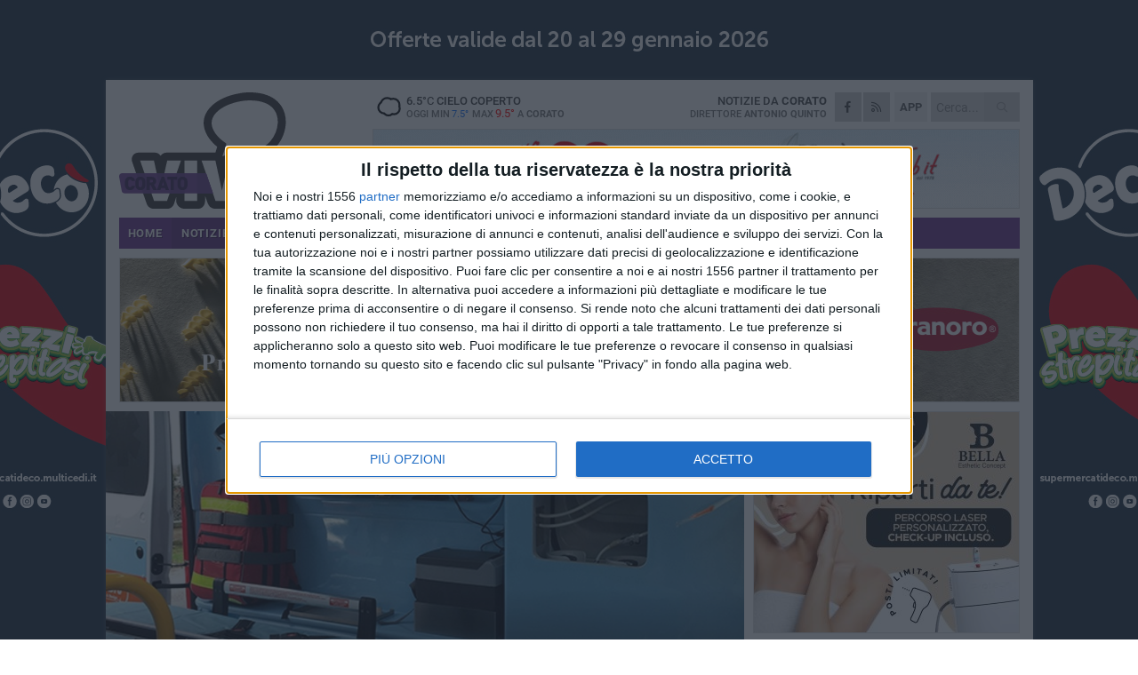

--- FILE ---
content_type: text/html; charset=utf-8
request_url: https://www.coratoviva.it/notizie/disturbo-della-quiete-pubblica-il-sindaco-autorizza-un-trattamento-sanitario-obbligatorio/
body_size: 20103
content:
<!DOCTYPE html>
<html lang="it" class="response svg fxd ">
<head prefix="og: http://ogp.me/ns# fb: http://ogp.me/ns/fb#">
    <title>Disturbo quiete pubblica, Sindaco Corato autorizza un tso</title>
    <meta name="description" content="La misura si &#232; resa necessaria nei confronti di una persona di cittadinanza non italiana " />
<meta name="viewport" content="width=device-width, initial-scale=1.0">    <meta name="apple-mobile-web-app-title" content="CoratoViva">
    <meta name="apple-mobile-web-app-status-bar-style" content="black-translucent">
<link rel="canonical" href="https://www.coratoviva.it/notizie/disturbo-della-quiete-pubblica-il-sindaco-autorizza-un-trattamento-sanitario-obbligatorio/" />    <link rel="amphtml" href="https://www.coratoviva.it/amp/notizie/disturbo-della-quiete-pubblica-il-sindaco-autorizza-un-trattamento-sanitario-obbligatorio/" />                    <link rel="apple-touch-icon" href="https://static.gocity.it/coratoviva/img/touch-60.png">
    <link rel="apple-touch-icon" sizes="76x76" href="https://static.gocity.it/coratoviva/img/touch-76.png">
    <link rel="apple-touch-icon" sizes="120x120" href="https://static.gocity.it/coratoviva/img/touch-120.png">
    <link rel="apple-touch-icon" sizes="152x152" href="https://static.gocity.it/coratoviva/img/touch-152.png">
    <link rel="icon" href="https://static.gocity.it/coratoviva/img/favicon.ico" type="image/x-icon" />
    <link rel="icon" type="image/png" href="https://static.gocity.it/coratoviva/img/favicon-32x32.png" sizes="32x32" />
    <link rel="icon" type="image/png" href="https://static.gocity.it/coratoviva/img/favicon-16x16.png" sizes="16x16" />
    <link rel="alternate" type="application/rss+xml" href="https://www.coratoviva.it/rss/" title="RSS feed CoratoViva" />
    <meta property="og:type" content="article" />
<meta property="og:url" content="https://www.coratoviva.it/notizie/disturbo-della-quiete-pubblica-il-sindaco-autorizza-un-trattamento-sanitario-obbligatorio/" />    <meta property="og:site_name" content="CoratoViva" />
<meta property="fb:app_id" content="905596853559950" />    <meta property="fb:pages" content="741400129244616" /><meta property="article:publisher" content="741400129244616" />    <meta property="og:title" content="Disturbo quiete pubblica, Sindaco Corato autorizza un tso" />
    <meta property="og:description" content="La misura si &#232; resa necessaria nei confronti di una persona di cittadinanza non italiana " />
    <meta property="og:image" content="https://corato.gocity.it/library/media/ambulanza_ok.jpg" />
    <meta property="article:section" content="Cronaca" />
    <meta property="article:published_time" content="2022-10-25T10:58:23 GMT" />
    <meta property="article:modified_time" content="2022-10-25T10:58:23 GMT" />
<meta name="language" content="italian" /><meta name="google-site-verification" content="7K0ptY8-9NF0dO7Qh5yxJ-6_lJyF1E96sMNDvdTvxsE" /><meta name="msvalidate.01" content="4BFAE9A7E4A3E9C22EA5C6CCD2C5FDE3" />    <link href="/bundles/css?v=dEeyNGnslQSdMQALmI0cEwyeZYLMDaeLtsKTp10fewU1" rel="preload" as="style" /><link href="/bundles/css?v=dEeyNGnslQSdMQALmI0cEwyeZYLMDaeLtsKTp10fewU1" rel="stylesheet"/>

    <link href="/bundles/deferred?v=EI2w7refD0IkrP_INU39w6BvGGKgAPw3aeDdDjBHlqI1" rel="preload" as="style" /><link href="/bundles/deferred?v=EI2w7refD0IkrP_INU39w6BvGGKgAPw3aeDdDjBHlqI1" rel="stylesheet"/>

    <link href="/bundles/icons?v=6URXDt_XKQp7_YTGi-536yZGVljGYpsX7yKYSj3eWm01" rel="preload" as="style" /><link href="/bundles/icons?v=6URXDt_XKQp7_YTGi-536yZGVljGYpsX7yKYSj3eWm01" rel="stylesheet"/>

    <link href="/style?v=142320" rel="stylesheet"><link href="/style?v=142320" rel="stylesheet" /><style>.svg #site-logo { background-image: url('https://static.gocity.it/coratoviva/img/logo.svg');} .xmas.svg #site-logo { background-image: url('https://static.gocity.it/coratoviva/img/logo-xmas.svg');} .svg .report-index #site .content, .report #site .content .section-logo span {background-image:url('https://static.gocity.it/coratoviva/img/ireport.svg');} @media only screen and (max-width: 1023px) {.response.svg .collapse #site-logo { background-image: url('https://static.gocity.it/coratoviva/img/logo-text-inv.svg'); }.response.svg.xmas .collapse #site-logo { background-image: url('https://static.gocity.it/coratoviva/img/logo-text-inv-xmas.svg');}}
.ads-exp, .ads-exp a{max-height:70px;}</style>
    <script type="application/ld+json">[{ "@context": "http://schema.org", "@type":"WebSite","@id":"#website","name":"CoratoViva", "alternateName":"CoratoViva", "url":"https://www.coratoviva.it", "potentialAction":{ "@type":"SearchAction","target":"https://www.coratoviva.it/cerca/?search={search_term_string}","query-input":"required name=search_term_string"}}, { "@context": "http://schema.org", "@type":"Organization","@id":"#organization","name":"Viva Network","url":"http://www.vivanetwork.it", "logo":"http://www.vivanetwork.it/images/viva-network-logo.png", "sameAs":["https://www.facebook.com/viva24/"]}]</script>
    
        <script type="application/ld+json">{ "@context": "http://schema.org", "@type" : "NewsArticle", "headline" : "Disturbo della quiete pubblica, il Sindaco autorizza un trattamento sanitario obbligatorio", "alternativeHeadline" : "Disturbo della quiete pubblica, il Sindaco autorizza un trattamento sanitario obbligatorio. La misura si è resa necessaria nei confronti di una persona di cittadinanza non italiana ", "articleSection": "Cronaca", "author":{"@type":"Person","name":"CoratoViva"}, "dateCreated" : "2022-10-25T10:58:23Z", "datePublished" : "2022-10-25T10:58:23Z", "dateModified" : "2022-10-25T10:58:23Z", "publisher":{"@type":"Organization","name":"CoratoViva", "logo":{"@type":"ImageObject","url":"https://static.gocity.it/coratoviva/img/logo-text.png", "width" : 210, "height" : 30}}, "description" : "Corrado De Benedittis, Sindaco di Corato, ha firmato nella mattinata di martedì 25 ottobre un accertamento sanitario obbligatorio e, successivamente, un trattamento sanitario obbligatorio. «La misura, d'intesa con l'azienda sanitaria locale di Bari, si è resa necessaria nei confronti di una persona di cittadinanza non italiana, che da tempo crea, suo malgrado, disturbo della quiete pubblica in città, particolarmente in via Matteo Renato Imbriani e nei dintorni» hanno fatto sapere da Palazzo di Città.L'operazione di prelevamento e accompagnamento è stata effettuata dalla Polizia Locale, in modo...", "mainEntityOfPage":{"@type":"URL"}, "url" : "https://www.coratoviva.it/notizie/disturbo-della-quiete-pubblica-il-sindaco-autorizza-un-trattamento-sanitario-obbligatorio/", "image":{"@type":"ImageObject","url":"https://corato.gocity.it/library/media/ambulanza_ok.jpg", "width":986, "height":657}}</script>

    
        <style>
    .bubble-color .btn.btn-action { background-color: #BF1539; border-color: #CF2E4F; box-shadow: 0px 1px 0px #A11230; }
    .bubble-color h3.story-title, .bubble-color span.story-title, div.bubble.bubble-color { background-color: #CA173C; border-right: solid 4px #B51436; }
    span.bubble-arrow.bubble-color { border-color: #CA173C transparent transparent transparent; }
    div.bubble.bubble-color img { border-color: #A11230; }
    .page-index .index span.title { color: #CA173C; }
        </style>

    <script async src="//pagead2.googlesyndication.com/pagead/js/adsbygoogle.js"></script>
<link rel="stylesheet" href="https://assets.evolutionadv.it/networkviva_it/networkviva_it-CLS.css"><script src="https://assets.evolutionadv.it/networkviva_it/networkviva_it.new.js" data-cfasync="false"></script>    </head>
<body class="non-graphic collapse splitted news ">
    
    <span class="ads-skin-containter" data-url="/adv/skin/99/"></span>
    <div id="site">
        <div id="main" class="container">
            <div id="header-wrapper">
    <div class="container">
        <header id="header">
            <div id="header-overlay"></div>
            <div id="header-main">
                <div id="header-logo">                    <div id="site-logo" >
                        <a href="/">CoratoViva</a>
                        <img class="print" src="https://static.gocity.it/coratoviva/img/logo.png" />
                    </div>
                    <div id="header-fanpage">
                        <div id="fanpage">
                        <span class="fan-counter">21.206</span>
                            <a id="fanpage-button" href="https://www.facebook.com/coratoviva/" target="_blank" rel="nofollow">FANPAGE</a>
                        </div>
                    </div>
                </div>
                <div id="header-logo-url" class="print">coratoviva.it</div>
                <div id="header-middle">
                    <div id="header-middle-top">
                        <div id="header-meteo">
    <a href="/meteo/" title="Previsioni meteo a Corato"><div id="meteo-header" class="meteo-icon"><canvas width="28" height="28" data-icon="04d" data-color="" class="icon"></canvas></div></a>
        <div class="meteo">
            <a href="/meteo/" title="Previsioni meteo a Corato">
6.5<span>°C</span> cielo coperto                <div class="meteo-temp">Oggi Min<span class="meteo-min">7.5°</span>Max<span class="meteo-max">9.5°</span> a <strong>Corato</strong></div>
            </a>
        </div>

                        </div>
                        <div class="search-block">
                            <form action="/cerca/" method="GET">
                                <input type="search" class="search" name="search" placeholder="Cerca..." />
                                <button class="icon"><i class="far fa-search"></i></button>
                            </form>
                        </div>
<a href="http://m.coratoviva.it/apps/download/"   target="_blank"  >
                            <div id="header-app">APP</div>
                        </a>                        <div id="header-social">
                            <a href="https://www.facebook.com/coratoviva" target="_blank"><i class="fab fa-facebook-f social social-facebook"></i></a>                            <a href="/rss/" title="CoratoViva - Feed Rss"><i class="far fa-rss social social-rss"></i></a>
                        </div>
                        <div id="header-daily">
                            <p class="tagline">Notizie da <strong>Corato</strong><span>Direttore <strong>Antonio Quinto</strong></span></p>
                        </div>
                        <div class="clear"></div>
                    </div>
                    <div id="header-banner">

<div class="ads-containter" data-url="/adv/banner/5/"></div>
                    </div>
                    <div class="clear"></div>
                </div>
                <button type="button" id="menu-toggle" class="btn header-btn">
                    <span class="far fa-2x fa-bars"></span>
                    <span class="btn-undertext">Menu</span>
                </button><div id="mobile-weather">    <a href="/meteo/" title="Previsioni meteo a Corato"><div id="mobile-meteo-header" class="meteo-icon"><canvas width="28" height="28" data-icon="04d" data-color="white" class="icon"></canvas></div></a>
        <div class="meteo">
            <a href="/meteo/" title="Previsioni meteo a Corato">
6.5<span>°C</span> cielo coperto                <div class="meteo-temp">Oggi Min<span class="meteo-min">7.5°</span>Max<span class="meteo-max">9.5°</span> a <strong>Corato</strong></div>
            </a>
        </div>
</div>
            </div>
            <div class="clear"></div>
            <div id="menu">
                <nav>
                    <ul>

            <li class="firstitem">
                <a href="/" >HOME</a>
            </li>
            <li class="open">
                <a href="/notizie/" >NOTIZIE</a>
                <span class="expander"></span>
                <ul>
<li ><a href="/notizie/?cat=ambiente">Ambiente</a></li>
<li ><a href="/notizie/?cat=comunicazioni">Comunicazioni</a></li>
<li ><a href="/notizie/?cat=arti-e-professioni">Arti e Professioni</a></li>
<li ><a href="/notizie/?cat=editoriale">Editoriale</a></li>
<li ><a href="/notizie/?cat=economia">Economia</a></li>
<li ><a href="/notizie/?cat=territorio">Territorio</a></li>
<li ><a href="/notizie/?cat=lavoro">Scuola e Lavoro</a></li>
<li ><a href="/notizie/?cat=vita-di-citta">Vita di Città</a></li>
<li class="open"><a href="/notizie/?cat=cronaca">Cronaca</a></li>
<li ><a href="/notizie/?cat=politica">Politica</a></li>
                </ul>
            </li>
            <li >
                <a href="/sport/" >SPORT</a>
                <span class="expander"></span>
                <ul>
<li ><a href="/sport/?cat=basket">Basket</a></li>
<li ><a href="/sport/?cat=calcio">Calcio</a></li>
<li ><a href="/sport/?cat=volley">Volley</a></li>
<li ><a href="/sport/?cat=rugby">Rugby</a></li>
<li ><a href="/sport/?cat=altri-sport">Altri sport</a></li>
<li ><a href="/sport/?cat=arti-marziali">Arti Marziali</a></li>
                </ul>
            </li>
            <li >
                <a href="/ireport/" >iREPORT</a>
            </li>
            <li >
                <a href="/rubriche/" >RUBRICHE</a>
                <span class="expander"></span>
                <ul>
<li ><a href="/rubriche/istituto-superiore-oriani-tandoi/">Speciale Scuola - Oriani Tandoi</a></li>
<li ><a href="/rubriche/primo-circolo-didattico-n-fornelli/">Secondo Circolo Didattico "N. Fornelli"</a></li>
<li ><a href="/rubriche/centovoci/">CentoVoci</a></li>
<li ><a href="/rubriche/matrioska/">Matrioska</a></li>
<li ><a href="/rubriche/il-mondo-wealth-management/">Il Mondo Wealth Management</a></li>
<li ><a href="/rubriche/speciale-elezioni-amministrative-2019/">Speciale Elezioni</a></li>
<li ><a href="/rubriche/dens-sano-in-corpore-sano/">Dens Sano in Corpore Sano</a></li>
<li ><a href="/rubriche/socialmente-utili/">Socialmente Utili</a></li>
<li ><a href="/rubriche/in-condominio/">In... Condominio</a></li>
                </ul>
            </li>
            <li >
                <a href="/eventi/" >AGENDA</a>
            </li>
            <li >
                <a href="/meteo/" >METEO</a>
            </li>
            <li >
                <a href="/video/" >VIDEO</a>
            </li>
<li class="search-block">
    <form action="/cerca/" method="GET">
        <input type="search" class="search" name="search" placeholder="Cerca..." />
        <button class="icon"><i class="far fa-search"></i></button>
    </form>
</li>
                    </ul>
                </nav>
            </div>
          </header>
    </div>
    <div class="clear"></div>
</div>


            <div class="ads-containter ads-mega ads-mega-page" data-url="/adv/banner/108/"></div>
            <div id="gctyvvadblck"></div>
            <div class="content-wrapper ">
                
                <div class="content-side-wrapper content-first">
                    
    <div class="content categorized">
        <article class=" mode2">
            <ul class="breadcrumbs noborder"><li><i class="far fa-angle-right"></i><a href="/" title="Home">Home</a></li><li><i class="far fa-angle-right"></i><a href="/notizie/" title="Notizie e aggiornamenti">Notizie e aggiornamenti</a></li></ul><script type="application/ld+json">{ "@context": "http://schema.org", "@type" : "BreadcrumbList", "itemListElement": [{ "@type": "ListItem", "position": 1, "item": { "@id": "https://www.coratoviva.it/", "name": "Home" } },{ "@type": "ListItem", "position": 2, "item": { "@id": "https://www.coratoviva.it/notizie/", "name": "Notizie e aggiornamenti" } }]}</script>
            <header>
                <figure><img src="https://corato.gocity.it/library/media/ambulanza_ok.jpg" class="responsive content-img" alt="ambulanza ok" /><figcaption class="content-img-caption">ambulanza ok</figcaption></figure>
                <div>
                    <span class="category"  style="color:#CA173C; background-color:#CA173C">Cronaca</span><h1>Disturbo della quiete pubblica, il Sindaco autorizza un trattamento sanitario obbligatorio</h1><p class="tagline">La misura si è resa necessaria nei confronti di una persona di cittadinanza non italiana <span></span></p>
                </div>
            </header>
            <div class="clear"></div>
            <div class="contentdate">
                <span class="datezone">Corato - </span>martedì 25 ottobre 2022
<span class="datetime"><i class="far fa-clock"></i> 12.55</span>                                            </div>
            <div class="ads-containter ads-page ads-content" data-url="/adv/banner/80/"></div>            <div class="sharing" data-url="https://www.coratoviva.it/notizie/disturbo-della-quiete-pubblica-il-sindaco-autorizza-un-trattamento-sanitario-obbligatorio/" data-title="Disturbo quiete pubblica, Sindaco Corato autorizza un tso" data-counter="73" data-comments="0" data-app="905596853559950"></div>
            
            <div class="clear"></div>
            <div class="ads-containter ads-custom " ><div id="video-evo-player" class="player_evolution"><span class="evo-label-logo">Powered by <a target="_blank" href="https://evolutiongroup.digital/"><img src="https://evolutiongroup.digital/wp-content/themes/evolution_group/assets/static/logo/logo-evolutiongroup-black.svg" alt="powered by evolution group"></a></span></div></div>
            
            <div class="p first">Corrado De Benedittis, Sindaco di Corato, ha firmato nella mattinata di martedì 25 ottobre un accertamento sanitario obbligatorio e, successivamente, un trattamento sanitario obbligatorio. «La misura, d'intesa con l'azienda sanitaria locale di Bari, si è resa necessaria nei confronti di una persona di cittadinanza non italiana, che da tempo crea, suo malgrado, disturbo della quiete pubblica in città, particolarmente in via Matteo Renato Imbriani e nei dintorni» hanno fatto sapere da Palazzo di Città.<br /><br />L'operazione di prelevamento e accompagnamento è stata effettuata dalla Polizia Locale, in modo professionale e nel pieno rispetto della dignità della persona.<br />«È una situazione complessa, rispetto alla quale si è intervenuti a più riprese. É necessario, adesso, trovare, con le autorità competenti, risposte durature e idonee<br />a tutela della cittadinanza e contestualmente della dignità del soggetto affetto da tali disturbi del comportamento» ha commentato <strong>De Benedittis</strong>.<div class="fb-quote"></div></div>
                    </article>
        
        <ul class="tags bottom"><li>Comune di Corato</li><li>Polizia Locale</li><li>Corrado De Benedittis</li><li>tso</li><li>trattamento sanitario obbligatorio</li></ul>

    <div class="index-wrapper">
        <div class="index-list index-list-mode10 index-list-2">
                <div class="index">
                    
<a href="/sport/corato-colpaccio-esterno-in-ottica-salvezza-real-siti-sconfitto-0-3/" ><div class="boxed-img"><img src="https://corato.gocity.it/library/media/bigbox_562235504_1451382353659961_4817996914392857108_n.jpg" alt="Corato, colpaccio esterno in ottica salvezza: Real Siti sconfitto 0-3" /></div></a>                                        <div class="boxed-title boxed-title-dated ">
<span class="date">
                                
                                19 gennaio 2026
                            </span>                        <span class="title"><a href="/sport/corato-colpaccio-esterno-in-ottica-salvezza-real-siti-sconfitto-0-3/" >Corato, colpaccio esterno in ottica salvezza: Real Siti sconfitto 0-3</a></span>
                                            </div>
                </div>
                <div class="index">
                    
<a href="/sport/real-siti-corato-doudou-non-potevo-rifiutare-cerchiamo-di-raggiungere-l-obiettivo-prima-possibile/" ><div class="boxed-img"><img src="https://corato.gocity.it/library/media/bigbox_doudou_e1711022326545.jpg" alt="Real Siti-Corato, Doudou: «Non potevo rifiutare, cerchiamo di raggiungere l’obiettivo prima possibile»" /></div></a>                                        <div class="boxed-title boxed-title-dated ">
<span class="date">
                                
                                17 gennaio 2026
                            </span>                        <span class="title"><a href="/sport/real-siti-corato-doudou-non-potevo-rifiutare-cerchiamo-di-raggiungere-l-obiettivo-prima-possibile/" >Real Siti-Corato, Doudou: &#171;Non potevo rifiutare, cerchiamo di raggiungere l’obiettivo prima possibile&#187;</a></span>
                                            </div>
                </div>
        </div>
    </div>
        
<div class="ads-containter ads-custom  ads-page ads-content ads-content-btm"><div class="PCT2290"><script>if("none"!=window.getComputedStyle(document.currentScript.parentElement.parentElement).getPropertyValue("display")){var e=document.createElement("ins");e.setAttribute("data-revive-zoneid","2290"),e.setAttribute("data-revive-id","e590432163035a6e5fc26dac29dd7e0b"),document.currentScript.parentElement.appendChild(e)}</script><script async src="//adv.presscommtech.com/www/delivery/asyncjs.php"></script></div></div>
        <div class="comments" id="comments"><div class="fb-comments" data-href="https://www.coratoviva.it/notizie/disturbo-della-quiete-pubblica-il-sindaco-autorizza-un-trattamento-sanitario-obbligatorio/" data-width="100%" data-numposts="5" ></div><div class="clear"></div></div>
        <ins data-revive-zoneid="2293" data-revive-id="e590432163035a6e5fc26dac29dd7e0b"></ins><script async src="//adv.presscommtech.com/www/delivery/asyncjs.php"></script>
<div class="ads-containter ads-page" data-url="/adv/banner/93/"></div>
<div class="ads-containter ads-page" data-url="/adv/banner/81/"></div>
<div class="ads-containter ads-custom  ads-responsive" ><div id="div-gpt-ad-1522834801187-1"><script>googletag.cmd.push(function() { googletag.display("div-gpt-ad-1522834801187-1");});</script></div></div>
        
            <div class="story-wrapper tag-story">
            <span class="story-title bubble">Altri contenuti a tema</span>
            <span class="bubble-arrow"></span>
        <div class="story-list">
                <div class="story ">
                        
                            <a href="/notizie/incendio-di-crans-montana-scatta-il-divieto-di-fiamme-nei-locali-di-corato/" >
                                <img src="https://corato.gocity.it/library/media/big_img_20200625_001301.jpg" alt="Incendio di Crans-Montana, scatta il divieto di fiamme nei locali di Corato" />
                            </a>
                                                                        <span class="storycategory"   style="color:#98b39a;background-color:#98b39a"  >Vita di Città</span>                        <span class="title"><a href="/notizie/incendio-di-crans-montana-scatta-il-divieto-di-fiamme-nei-locali-di-corato/" >Incendio di Crans-Montana, scatta il divieto di fiamme nei locali di Corato</a></span>
<span class="subtitle">Vietato l’uso di fiamme libere e articoli pirotecnici nei locali aperti al pubblico</span>                </div>
                <div class="story ">
                        <span class="fb_comments_count comments-count">4</span> <span class="comments-label"></span>
                            <a href="/notizie/fine-mandato-de-benedittis-corato-meritava-molto-di-piu/" >
                                <img src="https://corato.gocity.it/library/media/big_sindaco_corrado_de_benedittis(1).jpg" alt="Fine mandato De Benedittis, &#171;Corato meritava molto di pi&#249;&#187;" />
                            </a>
                                                                        <span class="storycategory"   style="color:#255f93;background-color:#255f93"  >Politica</span>                        <span class="title"><a href="/notizie/fine-mandato-de-benedittis-corato-meritava-molto-di-piu/" >Fine mandato De Benedittis, &#171;Corato meritava molto di pi&#249;&#187;</a></span>
<span class="subtitle">Il consigliere Salvatore Mascoli analizza i cinque anni di amministrazione De Benedittis criticando l&#39;operato e le aspettative disattese</span>                </div>
                <div class="story ">
                        
                            <a href="/notizie/l-origine-di-corato-il-percorso-tracciato-da-giovanni-capurso/" >
                                <img src="https://corato.gocity.it/library/media/big_whatsapp_image_2026_01_at_09.52.26.jpg" alt="L&#39;origine di Corato: il percorso tracciato da Giovanni Capurso" />
                            </a>
                                                                        <span class="storycategory"   style="color:#98b39a;background-color:#98b39a"  >Vita di Città</span>                        <span class="title"><a href="/notizie/l-origine-di-corato-il-percorso-tracciato-da-giovanni-capurso/" >L&#39;origine di Corato: il percorso tracciato da Giovanni Capurso</a></span>
<span class="subtitle">L&#39;ipotesi sulla genesi di Corato</span>                </div>
                <div class="story ">
                        
                            <a href="/notizie/scarti-di-foglie-abbandonati-quasi-a-bloccare-la-strada/" >
                                <img src="https://corato.gocity.it/library/media/big_img_20260102_wa0020.jpg" alt="Scarti di foglie abbandonati quasi a bloccare la strada" />
                            </a>
                                                                                                <span class="title"><a href="/notizie/scarti-di-foglie-abbandonati-quasi-a-bloccare-la-strada/" >Scarti di foglie abbandonati quasi a bloccare la strada</a></span>
<span class="subtitle">Intervento di Guardie Campestri e Polizia Locale su via Vecchia Barletta</span>                </div>
                <div class="story ">
                        
                            <a href="/notizie/capodanno-in-piazza-loredana-berte-accende-corato-con-il-suo-live-show/" >
                                <img src="https://corato.gocity.it/library/media/big_img_20260101_wa0030.jpg" alt="Capodanno in Piazza: Loredana Bert&#232; accende Corato con il suo live show" />
                            </a>
                                                                        <span class="storycategory"   style="color:#98b39a;background-color:#98b39a"  >Vita di Città</span>                        <span class="title"><a href="/notizie/capodanno-in-piazza-loredana-berte-accende-corato-con-il-suo-live-show/" >Capodanno in Piazza: Loredana Bert&#232; accende Corato con il suo live show</a></span>
<span class="subtitle">Una notte di musica, emozioni e comunit&#224; per salutare il 2025 e accogliere il nuovo anno</span>                </div>
                <div class="story ">
                        
                            <a href="/notizie/corato-contributo-canone-di-locazione-2024-domande-aperte-dal-31-dicembre/" >
                                <img src="https://corato.gocity.it/library/media/big_comune.jpg" alt="Corato, contributo canone di locazione 2024: domande aperte dal 31 dicembre" />
                            </a>
                                                                        <span class="storycategory"   style="color:#6B4645;background-color:#6B4645"  >Attualità</span>                        <span class="title"><a href="/notizie/corato-contributo-canone-di-locazione-2024-domande-aperte-dal-31-dicembre/" >Corato, contributo canone di locazione 2024: domande aperte dal 31 dicembre</a></span>
<span class="subtitle">Il sindaco: &#171;Mettiamo a disposizione 350.000 euro per le famiglie&#187;</span>                </div>
                <div class="story ">
                        
                            <a href="/notizie/stallo-per-disabili-assegnato-regolarmente-la-polizia-locale-chiarisc/" >
                                <img src="https://corato.gocity.it/library/media/big_29._gente_tra_gli_stand_forum_polizia_locale.jpg" alt="Stallo per disabili assegnato regolarmente: la Polizia Locale chiarisce" />
                            </a>
                                                                        <span class="storycategory"   style="color:#98b39a;background-color:#98b39a"  >Vita di Città</span>                        <span class="title"><a href="/notizie/stallo-per-disabili-assegnato-regolarmente-la-polizia-locale-chiarisc/" >Stallo per disabili assegnato regolarmente: la Polizia Locale chiarisce</a></span>
<span class="subtitle">Il Comandante: &#171;Iter svolto secondo legge, nessuna irregolarit&#224;. Rispetto massimo per le famiglie, ma le procedure sono state seguite in ogni passaggio&#187;</span>                </div>
                <div class="story ">
                        
                            <a href="/notizie/gli-auguri-del-sindaco-de-benedittis-ai-coratini/" >
                                <img src="https://corato.gocity.it/library/media/big_de_benedittis(1).jpg" alt="Gli auguri del sindaco De Benedittis ai coratini" />
                            </a>
                                                                        <span class="storycategory"   style="color:#6B4645;background-color:#6B4645"  >Attualità</span>                        <span class="title"><a href="/notizie/gli-auguri-del-sindaco-de-benedittis-ai-coratini/" >Gli auguri del sindaco De Benedittis ai coratini</a></span>
<span class="subtitle">&#171;L’impegno quotidiano di ciascuno di noi si traduce sul piano collettivo in un forte richiamo alla Pace&#187;</span>                </div>
        </div>
    </div>

<div class="ads-containter ads-custom  ads-page ads-content"><div class="PCT2291"><script>if("none"!=window.getComputedStyle(document.currentScript.parentElement.parentElement).getPropertyValue("display")){var e=document.createElement("ins");e.setAttribute("data-revive-zoneid","2291"),e.setAttribute("data-revive-id","e590432163035a6e5fc26dac29dd7e0b"),document.currentScript.parentElement.appendChild(e)}</script><script async src="//adv.presscommtech.com/www/delivery/asyncjs.php"></script></div></div>
<div class="banner banner-color banner-newsletter">
    <div class="banner-right-side">
        <div class="banner-right-side-inside">
            <span class="newsletter-title">Iscriviti alla Newsletter</span>
<form action="/newsletter/" data-ajax="true" data-ajax-loading="#newsletter-loading" data-ajax-mode="replace" data-ajax-update="#newsletter-result" id="form0" method="post">                <input class="text buttoned" name="email" id="email" placeholder="Indirizzo e-mail" data-val="true" type="email" />
                        <button type="submit" class="button buttoned" id="newsletter-signup">Iscriviti</button>
                        <span class="newsletter-result" id="newsletter-result"></span>
                        <span class="newsletter-loading" id="newsletter-loading" style="display:none"><img src="/contents/img/UI/rolling.gif" alt="loading"/></span>
                        <span class="newsletter-validation-error" data-valmsg-for="email" data-valmsg-replace="true"></span>
</form>        </div><span class="bubble-arrow"></span>
        <span class="newsletter-info">Iscrivendoti accetti i <a href="/info/privacy/newsletter/" rel="nofollow">termini</a> e la <a href="/info/privacy/" rel="nofollow">privacy policy</a></span>
    </div>
    <div class="banner-left-side">
        <img src="/contents/img/UI/newsletter-email.png" alt="Newsletter" width="100"/>
        <div class="clear"></div>
        Ricevi aggiornamenti e contenuti da Corato <span>gratis</span> nella tua e-mail
    </div>
    <div class="clear"></div>
</div>
        
    <div class="index-wrapper">
        <div class="index-list index-list-mode10 index-list-8">
                <div class="index">
                    
<a href="/notizie/giornata-mondiale-del-dialetto-e-delle-lingue-locali-storia-luoghi-comuni-e-proverbi/" ><div class="boxed-img"><img src="https://corato.gocity.it/library/media/bigbox_centro_antico_corato.jpg" alt="Giornata Nazionale del dialetto e delle lingue locali: storia, luoghi comuni e proverbi" /></div></a>                                        <div class="boxed-title boxed-title-dated ">
<span class="date">
                                
                                17 gennaio 2026
                            </span>                        <span class="title"><a href="/notizie/giornata-mondiale-del-dialetto-e-delle-lingue-locali-storia-luoghi-comuni-e-proverbi/" >Giornata Nazionale del dialetto e delle lingue locali: storia, luoghi comuni e proverbi</a></span>
                                            </div>
                </div>
                <div class="index">
                    
<a href="/notizie/il-liceo-artistico-federico-ii-stupor-mundi-apre-le-porte/" ><div class="boxed-img"><img src="https://corato.gocity.it/library/media/bigbox_c0ec190b_0e7c_41ee_a0a5_0eb9a4e99400j.jpg" alt="Il Liceo Artistico “Federico II – Stupor Mundi” apre le porte" /></div></a>                                        <div class="boxed-title boxed-title-dated ">
<span class="date">
                                
                                17 gennaio 2026
                            </span>                        <span class="title"><a href="/notizie/il-liceo-artistico-federico-ii-stupor-mundi-apre-le-porte/" >Il Liceo Artistico “Federico II – Stupor Mundi” apre le porte</a></span>
                                            </div>
                </div>
                <div class="index">
                    
<a href="/notizie/a-corato-l-incontro-pubblico-la-riforma-nordio-dell-ordinamento-giudiziari/" ><div class="boxed-img"><img src="https://corato.gocity.it/library/media/bigbox_20140127200557_img_ffc25(1).jpg" alt="A Corato l'incontro pubblico  &quot;La riforma Nordio dell'ordinamento giudiziari &quot;" /></div></a>                                        <div class="boxed-title boxed-title-dated ">
<span class="date">
                                
                                17 gennaio 2026
                            </span>                        <span class="title"><a href="/notizie/a-corato-l-incontro-pubblico-la-riforma-nordio-dell-ordinamento-giudiziari/" >A Corato l&#39;incontro pubblico &quot;La riforma Nordio dell&#39;ordinamento giudiziari&quot;</a></span>
                                            </div>
                </div>
                <div class="index">
                    
<a href="/notizie/settimana-di-preghiera-per-l-unita-dei-cristiani-2025-incontri-anche-a-corato/" ><div class="boxed-img"><img src="https://corato.gocity.it/library/media/bigbox_hands_g401d191b5_1920.jpg" alt="Settimana di preghiera per l'unità dei cristiani: incontri anche a Corato" /></div></a>                                        <div class="boxed-title boxed-title-dated ">
<span class="date">
                                
                                17 gennaio 2026
                            </span>                        <span class="title"><a href="/notizie/settimana-di-preghiera-per-l-unita-dei-cristiani-2025-incontri-anche-a-corato/" >Settimana di preghiera per l&#39;unit&#224; dei cristiani: incontri anche a Corato</a></span>
                                            </div>
                </div>
                <div class="index">
                    
<a href="/notizie/ritrovate-due-auto-rubate-e-cannibalizzate-in-contrada-missori-san-pietro/" ><div class="boxed-img"><img src="https://corato.gocity.it/library/media/bigbox_img_20260116_wa0062.jpg" alt="Ritrovate due auto rubate e cannibalizzate in contrada Missori–San Pietro" /></div></a>                                        <div class="boxed-title boxed-title-dated ">
<span class="date">
                                
                                16 gennaio 2026
                            </span>                        <span class="title"><a href="/notizie/ritrovate-due-auto-rubate-e-cannibalizzate-in-contrada-missori-san-pietro/" >Ritrovate due auto rubate e cannibalizzate in contrada Missori–San Pietro</a></span>
                                            </div>
                </div>
                <div class="index">
                    
<a href="/notizie/open-day-all-istituto-comprensivo-tattoli-de-gasperi-di-corato/" ><div class="boxed-img"><img src="https://corato.gocity.it/library/media/bigbox_de_gasperi_corato(1).jpg" alt="Open day all'Istituto Comprensivo  &quot;Tattoli De Gasperi &quot; di Corato" /></div></a>                                        <div class="boxed-title boxed-title-dated ">
<span class="date">
                                
                                16 gennaio 2026
                            </span>                        <span class="title"><a href="/notizie/open-day-all-istituto-comprensivo-tattoli-de-gasperi-di-corato/" >Open day all&#39;Istituto Comprensivo &quot;Tattoli De Gasperi&quot; di Corato</a></span>
                                            </div>
                </div>
                <div class="index">
                    
<a href="/notizie/corato-riqualifica-viale-arno-con-il-bando-sport-illumina/" ><div class="boxed-img"><img src="https://corato.gocity.it/library/media/bigbox_whatsapp_image_2026_01_15_at_122924j.jpg" alt="Corato riqualifica Viale Arno con il bando “Sport Illumina”" /></div></a>                                        <div class="boxed-title boxed-title-dated ">
<span class="date">
                                
                                15 gennaio 2026
                            </span>                        <span class="title"><a href="/notizie/corato-riqualifica-viale-arno-con-il-bando-sport-illumina/" >Corato riqualifica Viale Arno con il bando “Sport Illumina”</a></span>
                                            </div>
                </div>
                <div class="index">
                    
<a href="/notizie/demos-sostenere-de-benedittis-significa-difendere-i-risultati-ottenuti/" ><div class="boxed-img"><img src="https://corato.gocity.it/library/media/bigbox_sindaco_corrado_de_benedittis(1).jpg" alt="DemoS: «Sostenere De Benedittis significa difendere i risultati ottenuti»" /></div></a>                                        <div class="boxed-title boxed-title-dated ">
<span class="date">
                                
                                15 gennaio 2026
                            </span>                        <span class="title"><a href="/notizie/demos-sostenere-de-benedittis-significa-difendere-i-risultati-ottenuti/" >DemoS: &#171;Sostenere De Benedittis significa difendere i risultati ottenuti&#187;</a></span>
                                            </div>
                </div>
        </div>
    </div>

    </div>

                </div>
                <div class="right-side-wrapper">
                    
    
    
    <div class="ads-containter ads-side" data-url="/adv/banner/80/"></div>
    <div class="right-pack">
<div class="ads-containter ads-side" data-url="/adv/banner/93/"></div>
<div class="ads-containter ads-side" data-url="/adv/banner/81/"></div>
<div class="ads-native-container " data-url="/adv/native/31/"></div><div class="clear"></div>

<div class="ads-containter ads-custom  ads-side"><div class="PCT2290"><script>if("none"!=window.getComputedStyle(document.currentScript.parentElement.parentElement).getPropertyValue("display")){var e=document.createElement("ins");e.setAttribute("data-revive-zoneid","2290"),e.setAttribute("data-revive-id","e590432163035a6e5fc26dac29dd7e0b"),document.currentScript.parentElement.appendChild(e)}</script><script async src="//adv.presscommtech.com/www/delivery/asyncjs.php"></script></div></div>
    </div>
    <div class="right-pack right-pack-light">
<div class="ads-containter ads-custom  ads-side"><div class="PCT2291"><script>if("none"!=window.getComputedStyle(document.currentScript.parentElement.parentElement).getPropertyValue("display")){var e=document.createElement("ins");e.setAttribute("data-revive-zoneid","2291"),e.setAttribute("data-revive-id","e590432163035a6e5fc26dac29dd7e0b"),document.currentScript.parentElement.appendChild(e)}</script><script async src="//adv.presscommtech.com/www/delivery/asyncjs.php"></script></div></div>
<div class="ads-containter" data-url="/adv/banner/82/"></div>
        <div id="right-affix">
    <div class="side-wrapper">
            <div class="side-title">Pi&#249; letti questa settimana</div>
        <div class="side-list">
                <div class="side ">
                    <a href="/notizie/controlli-della-polizia-a-corato-sequestro-di-un-fruttivendolo-abusivo/" >
                        
<img src="https://corato.gocity.it/library/media/box_whatsapp_image_2026_01_14_at_134438j.jpg" alt="Btliz contro l&#39;abusivismo, ma i cani fiutano droga: in manette due incensurati" />                                                                            <span class="date">mercoled&#236; 14 gennaio</span>
                                                <span class="title">Btliz contro l&#39;abusivismo, ma i cani fiutano droga: in manette due incensurati</span>
                    </a>
                </div>
                <div class="side ">
                    <a href="/notizie/inaugurato-il-nuovo-cantiere-2026-per-l-illuminazione-pubblica/" >
                        <span class="fb_comments_count comments-count">7</span> <span class="comments-label"></span>
<img src="https://corato.gocity.it/library/media/box_whatsapp_image_2026_01_14_at_120337j.jpg" alt="Inaugurato il primo cantiere 2026 per l’illuminazione pubblica" />                                                                            <span class="date">mercoled&#236; 14 gennaio</span>
                                                <span class="title">Inaugurato il primo cantiere 2026 per l’illuminazione pubblica</span>
                    </a>
                </div>
                <div class="side ">
                    <a href="/notizie/corrado-de-benedittis-si-ricandida-alle-elezioni-amministrative-2026/" >
                        
<img src="https://corato.gocity.it/library/media/box_corrado_de_benedittis(5).jpg" alt="Corrado de Benedittis si ricandida alle elezioni amministrative 2026" />                                                                            <span class="date">marted&#236; 13 gennaio</span>
                                                <span class="title">Corrado de Benedittis si ricandida alle elezioni amministrative 2026</span>
                    </a>
                </div>
                <div class="side ">
                    <a href="/notizie/corato-riqualifica-viale-arno-con-il-bando-sport-illumina/" >
                        
<img src="https://corato.gocity.it/library/media/box_whatsapp_image_2026_01_15_at_122924j.jpg" alt="Corato riqualifica Viale Arno con il bando “Sport Illumina”" />                                                                            <span class="date">gioved&#236; 15 gennaio</span>
                                                <span class="title">Corato riqualifica Viale Arno con il bando “Sport Illumina”</span>
                    </a>
                </div>
                <div class="side ">
                    <a href="/notizie/vi-teniamo-d-occhio-cinque-telecamere-e-60-sanzioni-contro-l-abbandono-dei-rifiuti/" >
                        <span class="fb_comments_count comments-count">14</span> <span class="comments-label"></span>
<img src="https://corato.gocity.it/library/media/box_whatsapp_image_2026_01_12_at_164230j.jpg" alt="Vi teniamo d’occhio: cinque telecamere e 60 sanzioni contro l’abbandono dei rifiuti" />                                                                            <span class="date">luned&#236; 12 gennaio</span>
                                                <span class="title">Vi teniamo d’occhio: cinque telecamere e 60 sanzioni contro l’abbandono dei rifiuti</span>
                    </a>
                </div>
                <div class="side ">
                    <a href="/notizie/ritrovate-due-auto-rubate-e-cannibalizzate-in-contrada-missori-san-pietro/" >
                        
<img src="https://corato.gocity.it/library/media/box_img_20260116_wa0062.jpg" alt="Ritrovate due auto rubate e cannibalizzate in contrada Missori–San Pietro" />                                                                            <span class="date">venerd&#236; 16 gennaio</span>
                                                <span class="title">Ritrovate due auto rubate e cannibalizzate in contrada Missori–San Pietro</span>
                    </a>
                </div>
        </div>
    </div>
         <div class="ads  g-ads" ><ins class="adsbygoogle" style="display:block;width:300px;height:250px" data-ad-client="ca-pub-7787459891407465" data-ad-slot="3082067039" ></ins><script>(adsbygoogle = window.adsbygoogle || []).push({});</script></div>
    </div></div>


    

                </div>
            </div>
            <div class="clear"></div>
            <div class="clear"></div>
<div id="prefooter-wrapper">
    <div class="container">
<nav id="footer-menu">
        <ul>
                <li class="container"><a href="/notizie/" title="Notizie" >Notizie da Corato</a>
                        <ul>
<li><a href="/notizie/?cat=ambiente" title="Ambiente">Ambiente</a></li><li><a href="/notizie/?cat=comunicazioni" title="Comunicazioni">Comunicazioni</a></li><li><a href="/notizie/?cat=arti-e-professioni" title="Arti e Professioni">Arti e Professioni</a></li><li><a href="/notizie/?cat=editoriale" title="Editoriale">Editoriale</a></li><li><a href="/notizie/?cat=economia" title="Economia">Economia</a></li><li><a href="/notizie/?cat=territorio" title="Territorio">Territorio</a></li><li><a href="/notizie/?cat=lavoro" title="Scuola e Lavoro">Scuola e Lavoro</a></li><li><a href="/notizie/?cat=vita-di-citta" title="Vita di Città">Vita di Città</a></li><li><a href="/notizie/?cat=cronaca" title="Cronaca">Cronaca</a></li><li><a href="/notizie/?cat=politica" title="Politica">Politica</a></li>                        </ul>
                </li>
                <li class="container"><a href="/sport/" title="Sport" >Notizie sportive</a>
                        <ul>
<li><a href="/sport/?cat=basket" title="Basket">Basket</a></li><li><a href="/sport/?cat=calcio" title="Calcio">Calcio</a></li><li><a href="/sport/?cat=volley" title="Volley">Volley</a></li><li><a href="/sport/?cat=rugby" title="Rugby">Rugby</a></li><li><a href="/sport/?cat=altri-sport" title="Altri sport">Altri sport</a></li><li><a href="/sport/?cat=arti-marziali" title="Arti Marziali">Arti Marziali</a></li>                        </ul>
                </li>
                <li class="container"><a href="/ireport/" title="iReport le segnalazioni dei lettori" >Segnalazioni iReport</a>
                </li>
                <li class="container"><a href="/rubriche/" title="Rubriche" >Le Rubriche</a>
                        <ul>
<li><a href="/rubriche/istituto-superiore-oriani-tandoi/" title="Istituto Superiore Oriani - Tandoi">Speciale Scuola - Oriani Tandoi</a></li><li><a href="/rubriche/primo-circolo-didattico-n-fornelli/" title="Secondo Circolo Didattico "N. Fornelli"">Secondo Circolo Didattico "N. Fornelli"</a></li><li><a href="/rubriche/centovoci/" title="CentoVoci">CentoVoci</a></li><li><a href="/rubriche/matrioska/" title="Matrioska">Matrioska</a></li><li><a href="/rubriche/il-mondo-wealth-management/" title="Il Mondo Wealth Management">Il Mondo Wealth Management</a></li><li><a href="/rubriche/speciale-elezioni-amministrative-2019/" title="Speciale Elezioni Amministrative 2019 - Città di Corato">Speciale Elezioni</a></li><li><a href="/rubriche/dens-sano-in-corpore-sano/" title="Dens Sano in Corpore Sano">Dens Sano in Corpore Sano</a></li><li><a href="/rubriche/socialmente-utili/" title="Socialmente Utili">Socialmente Utili</a></li><li><a href="/rubriche/in-condominio/" title="In... Condominio">In... Condominio</a></li>                        </ul>
                </li>
                <li class="container"><a href="/eventi/" title="Agenda eventi" >Agenda eventi di Corato</a>
                </li>
                <li class="container"><a href="/meteo/" title="Previsioni meteo per Corato" >Previsioni meteo</a>
                </li>
                <li class="container"><a href="/video/" title="CoratoViva TV: i video della redazione" >Video</a>
                </li>
        </ul>
</nav>


        <div class="fixed-block-wrapper">
            <div class="fixed-block" id="footer-side">
<a href="http://m.coratoviva.it/apps/download/"  target="_blank" >
                                                   <div id="footer-app-logo" class="left" style="background-image: url('https://static.gocity.it/coratoviva/img/app.png')" ></div>
<div id="footer-app-qrcode" class="left" style="background-image: url('https://static.gocity.it/coratoviva/img/app-qr.png')" ></div>                                                   <div id="footer-app">
                                                       <span>CoratoViva APP</span>
                                                       <p>
                                                           Scarica l&#39;applicazione per iPhone, iPad e Android e ricevi notizie push
                                                       </p>
                                                   </div>
                                               </a>
                    <div class="clear"></div>
                <div class="other-block"><a id="newsletter"></a>
                    <span>Iscriviti alla Newsletter</span>
                    <p>
                        Registrati per ricevere aggiornamenti e contenuti da Corato nella tua casella di posta <small>Iscrivendoti accetti i <a href="/info/privacy/newsletter/" rel="nofollow">termini</a> e la <a href="/info/privacy/" rel="nofollow">privacy policy</a></small>
                    </p>
<form action="/newsletter/" data-ajax="true" data-ajax-loading="#ft-newsletter-loading" data-ajax-mode="replace" data-ajax-update="#ft-newsletter-result" id="form1" method="post">                        <span class="newsletter-result" id="ft-newsletter-result"></span>
                        <span class="newsletter-loading" id="ft-newsletter-loading"><img src="/contents/img/UI/rolling.gif" alt="loading" /></span>
                        <span class="newsletter-validation-error" data-valmsg-for="email" data-valmsg-replace="true"></span>
                        <input class="text buttoned" name="email" id="ft-email" placeholder="Indirizzo e-mail" data-val="true" type="email" />
                        <button type="submit" class="button buttoned" id="ft-newsletter-signup">Iscriviti</button>
</form>                </div>
            </div>
            <div class="clear"></div>
        </div>
    </div>
    <div class="clear"></div>
</div>
<div id="footer-wrapper">
    <div class="container">      
            <div id="footer-logo">
                <a title="InnovaNews" href="http://www.innovanews.it" rel="nofollow" target="_blank"><img alt="InnovaNews" src="https://static.gocity.it/coratoviva/img/innovanews.svg" /></a>
            </div>
            <div id="footer-links">
        <ul>
                <li ><a href="/info/" title="Contatti"  >Contatti</a></li>
                <li ><a href="/info/privacy/" title="Policy e Privacy"  >Policy e Privacy</a></li>
                <li class="badge"><a href="https://www.gocity.it/" title="GoCity News Platform"  rel="nofollow"   target="_blank" >GoCity News Platform</a></li>
        </ul>
   </div>

        <div class="clear"></div>
    </div>
</div>
<div id="postfooter-wrapper"><div class="container" id="postfooter"><div id="footer-daily">Notizie da <strong>Corato</strong><span>Direttore <strong>Antonio Quinto</strong></span></div>&#169; 2016-2026 CoratoViva &#232; un portale gestito da InnovaNews srl. Partita iva 08059640725. Testata giornalistica registrata presso il Tribunale di Trani. Tutti i diritti riservati.
</div></div>
<div id="network-footer-wrapper">
        <div class="container">
<div id="network-footer-logo"><a   title="Viva Network"     href="http://www.vivanetwork.it" rel="nofollow" target="_blank"  ><img   alt="Viva Network"   src="https://static.gocity.it/traniviva/img/network.svg" /></a></div>            <div id="network-footer-links">
                    <ul>
                            <li class="network-current"><a href="https://www.coratoviva.it" title="Notizie da CoratoViva"   rel="nofollow"   >Corato</a></li>
                            <li ><a href="https://www.andriaviva.it" title="Notizie da AndriaViva"   rel="nofollow"   >Andria</a></li>
                            <li ><a href="https://www.bariviva.it" title="Notizie da BariViva"   rel="nofollow"   >Bari</a></li>
                            <li ><a href="https://www.barlettaviva.it" title="Notizie da BarlettaViva"   rel="nofollow"   >Barletta</a></li>
                            <li ><a href="https://www.bisceglieviva.it" title="Notizie ed eventi da BisceglieViva"   rel="nofollow"   >Bisceglie</a></li>
                            <li ><a href="https://www.bitontoviva.it" title="Notizie da BitontoViva"   rel="nofollow"   >Bitonto</a></li>
                            <li ><a href="https://www.canosaviva.it" title="Notizie di Canosa di Puglia da CanosaViva"   rel="nofollow"   >Canosa</a></li>
                            <li ><a href="https://www.cerignolaviva.it" title="Notizie di Cerignola da CerignolaViva"   rel="nofollow"   >Cerignola</a></li>
                            <li ><a href="https://www.giovinazzoviva.it" title="Notizie da GiovinazzoViva"   rel="nofollow"   >Giovinazzo</a></li>
                            <li ><a href="http://www.margheritaviva.it" title="Notizie da MargheritaViva"   rel="nofollow"   >Margherita di Savoia</a></li>
                            <li ><a href="http://www.minervinoviva.it" title="Notizie di Minervino Murge da MinervinoViva"   rel="nofollow"   >Minervino</a></li>
                            <li ><a href="http://www.modugnoviva.it" title="Notizie da ModugnoViva"   rel="nofollow"   >Modugno</a></li>
                            <li ><a href="https://www.molfettaviva.it" title="Notizie da MolfettaViva"   rel="nofollow"   >Molfetta</a></li>
                            <li ><a href="https://www.pugliaviva.it" title="Notizie dalla Puglia"   rel="nofollow"   >Puglia</a></li>
                            <li ><a href="https://www.ruvoviva.it" title="Notizie di Ruvo di Puglia da RuvoViva"   rel="nofollow"   >Ruvo</a></li>
                            <li ><a href="http://www.sanferdinandoviva.it" title="Notizie di San Ferdinando di Puglia da SanFerdinandoViva"   rel="nofollow"   >San Ferdinando</a></li>
                            <li ><a href="http://www.spinazzolaviva.it" title="Notizie da SpinazzolaViva"   rel="nofollow"   >Spinazzola</a></li>
                            <li ><a href="https://www.terlizziviva.it" title="Notizie da TerlizziViva"   rel="nofollow"   >Terlizzi</a></li>
                            <li ><a href="https://www.traniviva.it" title="Notizie ed eventi da TraniViva"   rel="nofollow"   >Trani</a></li>
                            <li ><a href="http://www.trinitapoliviva.it" title="Notizie da TrinitapoliViva"   rel="nofollow"   >Trinitapoli</a></li>
                    </ul>
            </div>
        </div>
</div>
        </div>
    </div>
    <script src="/Scripts/ads.js" type="text/javascript"></script>

<div class="ads-mobile-wrapper" id="ads-109"><div class="ads-containter ads-mobile" data-url="/adv/banner/109/"></div></div>
    <div id="gctyvvadblck-data"><div><i class="gctyvvadblck-img"></i><span>CoratoViva funziona grazie ai messaggi pubblicitari che stai bloccando</span>Per mantenere questo sito gratuito ti chiediamo <a href="http://it.wikihow.com/Disattivare-AdBlock" target="_blank">disattivare il tuo AdBlock</a>. Grazie.</div></div>
    <script src="//ajax.googleapis.com/ajax/libs/jquery/2.1.3/jquery.min.js"></script>

    <script src="/bundles/scripts?v=ecZIzUHCqaYEjZn58BtJBt1K1ptLU_t8S7gUdTQS_GM1"></script>

        <!-- Google tag (gtag.js) -->
    <script async src="https://www.googletagmanager.com/gtag/js?id=G-XL3CVP0V1P"></script>
    <script>
        window.dataLayer = window.dataLayer || [];
        function gtag() { dataLayer.push(arguments); }
        gtag('js', new Date());

        gtag('config', 'G-XL3CVP0V1P');
    </script>

    <!-- Google tag (gtag.js) -->
    <script async src="https://www.googletagmanager.com/gtag/js?id=G-4GN0DFQEFF"></script>
    <script>
        window.dataLayer = window.dataLayer || [];
        function gtag() { dataLayer.push(arguments); }
        gtag('js', new Date());

        gtag('config', 'G-4GN0DFQEFF');
    </script>

    
    
    
    

    <script>
        window.addEventListener('DOMContentLoaded', function() {
            if (!jQuery.browser.mobile) {
                var bottom = $("#prefooter-wrapper").outerHeight() + $("#footer-wrapper").outerHeight() + $("#network-footer-wrapper").outerHeight() + $("#postfooter-wrapper").outerHeight() + 10;
                if ($(window).width() > 718 && $(window).width() < 1024) { bottom = bottom + 1200; }
                function calculateAffix(element, offset) { var top = $(element).offset().top - offset; $(element).affix({ offset: { top: top, bottom: bottom } }); }
 $(document).ajaxStop(function () { setTimeout(function () { calculateAffix("#right-affix", 10); }, 3000); });             }
        });
    </script>


    <div id="fb-root"></div><script>(function (d, s, id) { var fjs = d.getElementsByTagName(s)[0]; if (d.getElementById(id)) return; var js = d.createElement(s); js.id = id; js.src = "//connect.facebook.net/it_IT/sdk.js#xfbml=1&version=v3.2&appId=905596853559950";  fjs.setAttribute('defer',''); fjs.setAttribute('async', ''); fjs.parentNode.insertBefore(js, fjs); }(document, 'script', 'facebook-jssdk'));</script>
<ins data-revive-zoneid="2292" data-revive-id="e590432163035a6e5fc26dac29dd7e0b"></ins><script async src="//adv.presscommtech.com/www/delivery/asyncjs.php"></script><script type="text/javascript" language="JavaScript" src="//codiceisp.shinystat.com/cgi-bin/getcod.cgi?USER=PCT-coratovivai&NODW=yes&P=4" async="async"></script>            <!-- InMobi Choice. Consent Manager Tag v3.0 (for TCF 2.2) -->
        <script type="text/javascript" async=true>
            (function () {
                var host = window.location.hostname;
                var element = document.createElement('script');
                var firstScript = document.getElementsByTagName('script')[0];
                var url = 'https://cmp.inmobi.com'
                    .concat('/choice/', 'T_Mzd9bsmxbuZ', '/', host, '/choice.js?tag_version=V3');
                var uspTries = 0;
                var uspTriesLimit = 3;
                element.async = true;
                element.type = 'text/javascript';
                element.src = url;

                firstScript.parentNode.insertBefore(element, firstScript);

                function makeStub() {
                    var TCF_LOCATOR_NAME = '__tcfapiLocator';
                    var queue = [];
                    var win = window;
                    var cmpFrame;

                    function addFrame() {
                        var doc = win.document;
                        var otherCMP = !!(win.frames[TCF_LOCATOR_NAME]);

                        if (!otherCMP) {
                            if (doc.body) {
                                var iframe = doc.createElement('iframe');

                                iframe.style.cssText = 'display:none';
                                iframe.name = TCF_LOCATOR_NAME;
                                doc.body.appendChild(iframe);
                            } else {
                                setTimeout(addFrame, 5);
                            }
                        }
                        return !otherCMP;
                    }

                    function tcfAPIHandler() {
                        var gdprApplies;
                        var args = arguments;

                        if (!args.length) {
                            return queue;
                        } else if (args[0] === 'setGdprApplies') {
                            if (
                                args.length > 3 &&
                                args[2] === 2 &&
                                typeof args[3] === 'boolean'
                            ) {
                                gdprApplies = args[3];
                                if (typeof args[2] === 'function') {
                                    args[2]('set', true);
                                }
                            }
                        } else if (args[0] === 'ping') {
                            var retr = {
                                gdprApplies: gdprApplies,
                                cmpLoaded: false,
                                cmpStatus: 'stub'
                            };

                            if (typeof args[2] === 'function') {
                                args[2](retr);
                            }
                        } else {
                            if (args[0] === 'init' && typeof args[3] === 'object') {
                                args[3] = Object.assign(args[3], { tag_version: 'V3' });
                            }
                            queue.push(args);
                        }
                    }

                    function postMessageEventHandler(event) {
                        var msgIsString = typeof event.data === 'string';
                        var json = {};

                        try {
                            if (msgIsString) {
                                json = JSON.parse(event.data);
                            } else {
                                json = event.data;
                            }
                        } catch (ignore) { }

                        var payload = json.__tcfapiCall;

                        if (payload) {
                            window.__tcfapi(
                                payload.command,
                                payload.version,
                                function (retValue, success) {
                                    var returnMsg = {
                                        __tcfapiReturn: {
                                            returnValue: retValue,
                                            success: success,
                                            callId: payload.callId
                                        }
                                    };
                                    if (msgIsString) {
                                        returnMsg = JSON.stringify(returnMsg);
                                    }
                                    if (event && event.source && event.source.postMessage) {
                                        event.source.postMessage(returnMsg, '*');
                                    }
                                },
                                payload.parameter
                            );
                        }
                    }

                    while (win) {
                        try {
                            if (win.frames[TCF_LOCATOR_NAME]) {
                                cmpFrame = win;
                                break;
                            }
                        } catch (ignore) { }

                        if (win === window.top) {
                            break;
                        }
                        win = win.parent;
                    }
                    if (!cmpFrame) {
                        addFrame();
                        win.__tcfapi = tcfAPIHandler;
                        win.addEventListener('message', postMessageEventHandler, false);
                    }
                };

                makeStub();

                function makeGppStub() {
                    const CMP_ID = 10;
                    const SUPPORTED_APIS = [
                        '2:tcfeuv2',
                        '6:uspv1',
                        '7:usnatv1',
                        '8:usca',
                        '9:usvav1',
                        '10:uscov1',
                        '11:usutv1',
                        '12:usctv1'
                    ];

                    window.__gpp_addFrame = function (n) {
                        if (!window.frames[n]) {
                            if (document.body) {
                                var i = document.createElement("iframe");
                                i.style.cssText = "display:none";
                                i.name = n;
                                document.body.appendChild(i);
                            } else {
                                window.setTimeout(window.__gpp_addFrame, 10, n);
                            }
                        }
                    };
                    window.__gpp_stub = function () {
                        var b = arguments;
                        __gpp.queue = __gpp.queue || [];
                        __gpp.events = __gpp.events || [];

                        if (!b.length || (b.length == 1 && b[0] == "queue")) {
                            return __gpp.queue;
                        }

                        if (b.length == 1 && b[0] == "events") {
                            return __gpp.events;
                        }

                        var cmd = b[0];
                        var clb = b.length > 1 ? b[1] : null;
                        var par = b.length > 2 ? b[2] : null;
                        if (cmd === "ping") {
                            clb(
                                {
                                    gppVersion: "1.1", // must be “Version.Subversion”, current: “1.1”
                                    cmpStatus: "stub", // possible values: stub, loading, loaded, error
                                    cmpDisplayStatus: "hidden", // possible values: hidden, visible, disabled
                                    signalStatus: "not ready", // possible values: not ready, ready
                                    supportedAPIs: SUPPORTED_APIS, // list of supported APIs
                                    cmpId: CMP_ID, // IAB assigned CMP ID, may be 0 during stub/loading
                                    sectionList: [],
                                    applicableSections: [-1],
                                    gppString: "",
                                    parsedSections: {},
                                },
                                true
                            );
                        } else if (cmd === "addEventListener") {
                            if (!("lastId" in __gpp)) {
                                __gpp.lastId = 0;
                            }
                            __gpp.lastId++;
                            var lnr = __gpp.lastId;
                            __gpp.events.push({
                                id: lnr,
                                callback: clb,
                                parameter: par,
                            });
                            clb(
                                {
                                    eventName: "listenerRegistered",
                                    listenerId: lnr, // Registered ID of the listener
                                    data: true, // positive signal
                                    pingData: {
                                        gppVersion: "1.1", // must be “Version.Subversion”, current: “1.1”
                                        cmpStatus: "stub", // possible values: stub, loading, loaded, error
                                        cmpDisplayStatus: "hidden", // possible values: hidden, visible, disabled
                                        signalStatus: "not ready", // possible values: not ready, ready
                                        supportedAPIs: SUPPORTED_APIS, // list of supported APIs
                                        cmpId: CMP_ID, // list of supported APIs
                                        sectionList: [],
                                        applicableSections: [-1],
                                        gppString: "",
                                        parsedSections: {},
                                    },
                                },
                                true
                            );
                        } else if (cmd === "removeEventListener") {
                            var success = false;
                            for (var i = 0; i < __gpp.events.length; i++) {
                                if (__gpp.events[i].id == par) {
                                    __gpp.events.splice(i, 1);
                                    success = true;
                                    break;
                                }
                            }
                            clb(
                                {
                                    eventName: "listenerRemoved",
                                    listenerId: par, // Registered ID of the listener
                                    data: success, // status info
                                    pingData: {
                                        gppVersion: "1.1", // must be “Version.Subversion”, current: “1.1”
                                        cmpStatus: "stub", // possible values: stub, loading, loaded, error
                                        cmpDisplayStatus: "hidden", // possible values: hidden, visible, disabled
                                        signalStatus: "not ready", // possible values: not ready, ready
                                        supportedAPIs: SUPPORTED_APIS, // list of supported APIs
                                        cmpId: CMP_ID, // CMP ID
                                        sectionList: [],
                                        applicableSections: [-1],
                                        gppString: "",
                                        parsedSections: {},
                                    },
                                },
                                true
                            );
                        } else if (cmd === "hasSection") {
                            clb(false, true);
                        } else if (cmd === "getSection" || cmd === "getField") {
                            clb(null, true);
                        }
                        //queue all other commands
                        else {
                            __gpp.queue.push([].slice.apply(b));
                        }
                    };
                    window.__gpp_msghandler = function (event) {
                        var msgIsString = typeof event.data === "string";
                        try {
                            var json = msgIsString ? JSON.parse(event.data) : event.data;
                        } catch (e) {
                            var json = null;
                        }
                        if (typeof json === "object" && json !== null && "__gppCall" in json) {
                            var i = json.__gppCall;
                            window.__gpp(
                                i.command,
                                function (retValue, success) {
                                    var returnMsg = {
                                        __gppReturn: {
                                            returnValue: retValue,
                                            success: success,
                                            callId: i.callId,
                                        },
                                    };
                                    event.source.postMessage(msgIsString ? JSON.stringify(returnMsg) : returnMsg, "*");
                                },
                                "parameter" in i ? i.parameter : null,
                                "version" in i ? i.version : "1.1"
                            );
                        }
                    };
                    if (!("__gpp" in window) || typeof window.__gpp !== "function") {
                        window.__gpp = window.__gpp_stub;
                        window.addEventListener("message", window.__gpp_msghandler, false);
                        window.__gpp_addFrame("__gppLocator");
                    }
                };

                makeGppStub();

                var uspStubFunction = function () {
                    var arg = arguments;
                    if (typeof window.__uspapi !== uspStubFunction) {
                        setTimeout(function () {
                            if (typeof window.__uspapi !== 'undefined') {
                                window.__uspapi.apply(window.__uspapi, arg);
                            }
                        }, 500);
                    }
                };

                var checkIfUspIsReady = function () {
                    uspTries++;
                    if (window.__uspapi === uspStubFunction && uspTries < uspTriesLimit) {
                        console.warn('USP is not accessible');
                    } else {
                        clearInterval(uspInterval);
                    }
                };

                if (typeof window.__uspapi === 'undefined') {
                    window.__uspapi = uspStubFunction;
                    var uspInterval = setInterval(checkIfUspIsReady, 6000);
                }
            })();
        </script>
        <!-- End InMobi Choice. Consent Manager Tag v3.0 (for TCF 2.2) -->
</body>
</html>

--- FILE ---
content_type: text/html; charset=utf-8
request_url: https://www.coratoviva.it/adv/banner/82/
body_size: -85
content:
<div class="ads ads-border"><a href="/go/adv/7341/82/" title="" target="_blank" rel="nofollow"><img src="https://puglia.gocity.it/library/banner/ad-7341-7CvVPndlu83aTbYtWZpF.jpg" title=""></a></div>